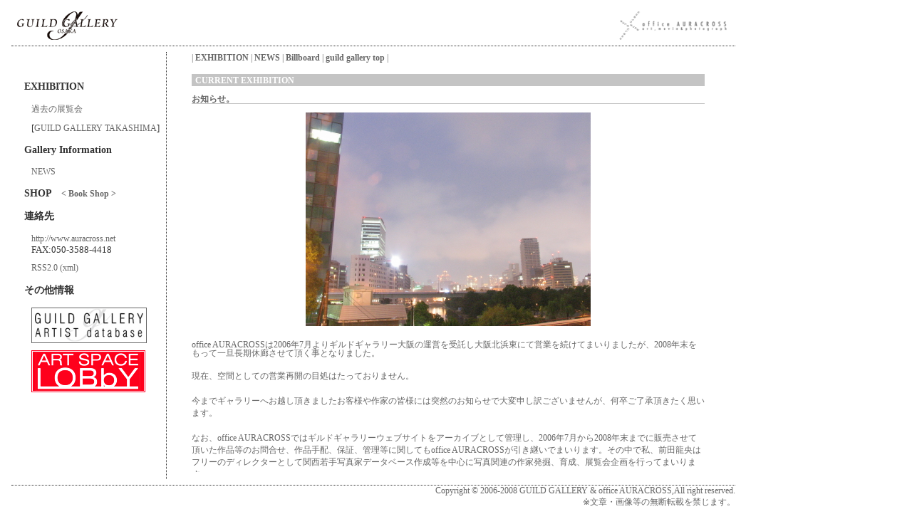

--- FILE ---
content_type: text/html
request_url: http://www.guildgallery.net/
body_size: 1798
content:
<!DOCTYPE html PUBLIC "-//W3C//DTD XHTML 1.0 Transitional//EN" "http://www.w3.org/TR/xhtml1/DTD/xhtml1-transitional.dtd">
<html xmlns="http://www.w3.org/1999/xhtml">
<head>
<meta http-equiv="Content-Type" content="text/html; charset=UTF-8" />
<meta name="Description" content="GUILD GALLERY OSAKA ギルドギャラリー大阪は写真・映像作品、工芸作品、絵画・イラスト作品の若手アーティスト発掘、発表、個展の場としてスペース・ギャラリーレンタルとして随時、貸出を致しております。" />
<meta name="Keywords" content="大阪市内の貸しギャラリー「ギルドギャラリー」・貸し画廊・レンタルアートスペース/北浜、天満橋、西天満、南森町周辺、ギャラリー、ギルドギャラリー, GUILD GALLERY OSAKA, ギャラリーレンタル, 貸画廊, 写真, イラスト, 現代アート, コンテンポラリーアート, 使用規定, 大阪市中央区北浜東, 中之島公園, 天神橋筋" />
<link rel="alternate" type="application/atom+xml" title="Atom" href="http://guildgallery.net/exhibition/atom.xml" />
<link rel="alternate" type="application/rss+xml" title="RSS 2.0" href="hhttp://guildgallery.net/exhibition/index.xml" />
<link rel="EditURI" type="application/rsd+xml" title="RSD" href="http://guildgallery.net/exhibition/rsd.xml" />
<title>GUILD GALLERY　写真作品を中心に絵画・イラストや工芸の展示。映像作品の上映を行います。</title>
<link href="style.css" rel="stylesheet" type="text/css" />
</head>

<body>
<table width="976" border="0" align="center" cellpadding="0" cellspacing="0">
  <tr>
    <td width="976" class="header"><table width="1000" border="0" cellpadding="0" cellspacing="0">
      <tr>
        <td width="141" height="40"><a href="index.html"><img src="img/guildgallery.gif" alt="guildgallery" width="141" height="40" border="0" /></a></td>
        <td width="704"><img src="img/spacer.gif" alt="spacer" width="701" height="40" /></td>
        <td width="155"><a href="http://www.auracross.net/" target="_blank"><img src="img/footer.gif" alt="auracross" width="151" height="40" border="0" /></a></td>
      </tr>
    </table></td>
  </tr>
   <tr>
    <td>
<table width="1000" height="600" border="0" cellpadding="0" cellspacing="0">
  <tr>
    <td width="210" height="600" align="left" valign="top" class="sideber">
<h1>&nbsp;</h1>
<h1>EXHIBITION</h1>
<h2><a href="exhibition/list.html" target="frame">過去の展覧会</a></h2>
<h2>[<a href="exhibition/category06/"  target="frame">GUILD GALLERY TAKASHIMA</a>]</h2>
<h1>Gallery Information</h1>
<h2><a href="exhibition/category04/" target="frame">NEWS</a></h2>
<h1>SHOP　<a href="http://astore.amazon.co.jp/auracrossweb-22" target="frame">&lt; Book Shop &gt; </a></h1>
<h1>連絡先</h1>
<h2><a href="http://www.auracross.net">http://www.auracross.net</a><br>
  FAX:050-3588-4418</h2>
<h2><a href="exhibition/index.xml" target="_blank">RSS2.0 (xml)</a></h2>
<h1>その他情報</h1>
<h2><a href="http://artist.guildgallery.net" target="_blank"><img src="exhibition/images/logo.jpg" alt="ギルドギャラリーアーティストデータベース" width="160" height="48" border="1" /></a></h2>
<h2><a href="http://guildgallery.net/ART_SPACE_LOBbY" target="frame"><img src="img/lobbylink2.jpg" alt="ロビーリンク" width="160" height="59" border="0" /></a></h2></td>
    <td width="790" align="left" valign="top"><iframe src="http://guildgallery.net/exhibition/index.html" name="frame" scrolling="Auto" frameborder="0"></iframe></td>
  </tr>
</table></td>
  </tr>
   <tr>
    <td align="right" class="footer">Copyright &copy; 2006-2008 GUILD GALLERY &amp; office AURACROSS,All right reserved.<br>
	 ※文章・画像等の無断転載を禁じます。</td>
  </tr>
</table>
</body>
</html>


--- FILE ---
content_type: text/html
request_url: http://guildgallery.net/exhibition/index.html
body_size: 1999
content:
<!DOCTYPE html PUBLIC "-//W3C//DTD XHTML 1.0 Transitional//EN" "http://www.w3.org/TR/xhtml1/DTD/xhtml1-transitional.dtd">
<html xmlns="http://www.w3.org/1999/xhtml">
<head>
<meta http-equiv="Content-Type" content="text/html;charset=UTF-8" />
<title>guild gallery osaka information</title>
<link rel="stylesheet" type="text/css" href="http://guildgallery.net/exhibition/styles-site.css" media="all" />
</head>
<body>
<!-- ##### メニュー ##### -->

<p class="menu">| 
<a href="http://guildgallery.net/exhibition/list.html">EXHIBITION</a> | 
<a href="http://guildgallery.net/exhibition/category04/">NEWS</a> | 
<a href="http://guildgallery.net/exhibition/category05/">Billboard</a> | 
<a href="http://guildgallery.net"target="_top">guild gallery top</a> | 
</p>
<!-- ##### メイン ##### -->
<div class="main">
<!--エントリ-->
<!--特定カテゴリエントリ-->

<h2>CURRENT EXHIBITION</h2>
<!-- コンテンツ -->
<h3>お知らせ。</h3>
<p style="margin: 0.0px 0.0px 0.0px 0.0px; font: 12.0px Hiragino Kaku Gothic Pro"></p><span class="mt-enclosure mt-enclosure-image" style="display: inline;"><img alt="IMG_4310.jpg" src="http://guildgallery.net/exhibition/images/IMG_4310.jpg" width="400" height="300" class="mt-image-center" style="text-align: center; display: block; margin: 0 auto 20px;" /><span class="Apple-style-span" style="font-family: 'Hiragino Kaku Gothic Pro'; font-size: 12px; ">office AURACROSSは2006年7月よりギルドギャラリー大阪の運営を受託し大阪北浜東にて営業を続けてまいりましたが、2008年末をもって一旦長期休廊させて頂く事となりました。</span></form>
<p style="margin: 0.0px 0.0px 0.0px 0.0px; font: 12.0px Hiragino Kaku Gothic Pro; min-height: 18.0px"><br /></p>
<p style="margin: 0.0px 0.0px 0.0px 0.0px; font: 12.0px Hiragino Kaku Gothic Pro">現在、空間としての営業再開の目処はたっておりません。</p>
<p style="margin: 0.0px 0.0px 0.0px 0.0px; font: 12.0px Hiragino Kaku Gothic Pro; min-height: 18.0px"><br /></p>
<p style="margin: 0.0px 0.0px 0.0px 0.0px; font: 12.0px Hiragino Kaku Gothic Pro">今までギャラリーへお越し頂きましたお客様や作家の皆様には突然のお知らせで大変申し訳ございませんが、何卒ご了承頂きたく思います。</p>
<p style="margin: 0.0px 0.0px 0.0px 0.0px; font: 12.0px Hiragino Kaku Gothic Pro; min-height: 18.0px"><br /></p>
<p style="margin: 0.0px 0.0px 0.0px 0.0px; font: 12.0px Hiragino Kaku Gothic Pro">なお、office AURACROSSではギルドギャラリーウェブサイトをアーカイブとして管理し、2006年7月から2008年末までに販売させて頂いた作品等のお問合せ、作品手配、保証、管理等に関してもoffice AURACROSSが引き継いでまいります。その中で私、前田龍央はフリーのディレクターとして関西若手写真家データベース作成等を中心に写真関連の作家発掘、育成、展覧会企画を行ってまいります。</p>
<p style="margin: 0.0px 0.0px 0.0px 0.0px; font: 12.0px Hiragino Kaku Gothic Pro">それに伴い、皆様方のお手をお借りする事もあるかも知れませんが、その時は何卒宜しくお願い致します。</p><p style="margin: 0.0px 0.0px 0.0px 0.0px; font: 12.0px Hiragino Kaku Gothic Pro"><br /></p><p style="margin: 0.0px 0.0px 0.0px 0.0px; font: 12.0px Hiragino Kaku Gothic Pro">前田龍央<br /></p> 
<p class="detail">
<img alt="→" src="http://guildgallery.net/exhibition/images/detail.gif" width="10" height="10">
<a href="http://guildgallery.net/exhibition/2009/01/post-16.html">詳しくはこちら</a>
</p>

</MTEntries>
</ul>
<h2>NEWS</h2>

<ul>
<li><a href="http://guildgallery.net/exhibition/2009/01/post-16.html">お知らせ。</a></li>
</ul>

<ul>
<li><a href="http://guildgallery.net/exhibition/2008/10/20081019.html">●ウェブページを修正しました。（2008/10/19）</a></li>
</ul>

</MTEntries>
</ul>
</div>

<script type="text/javascript">
var gaJsHost = (("https:" == document.location.protocol) ? "https://ssl." : "http://www.");
document.write(unescape("%3Cscript src='" + gaJsHost + "google-analytics.com/ga.js' type='text/javascript'%3E%3C/script%3E"));
</script>
<script type="text/javascript">
var pageTracker = _gat._getTracker("UA-2379937-1");
pageTracker._initData();
pageTracker._trackPageview();
</script>

</body>

</html>

--- FILE ---
content_type: text/css
request_url: http://www.guildgallery.net/style.css
body_size: 609
content:
@charset "UTF-8";
/* CSS Document */

a:link {
	font-size: 12px;
	color: #666666;
	text-decoration: none;
}
a:visited {
	font-size: 12px;
	color: #333333;
	text-decoration: none;
}
a:hover {
	font-size: 12px;
	color: #99CC00;
	text-decoration: underline;
}
a:active {
	font-size: 12px;
	color: #666666;
	text-decoration: none;
}
body {
	font-size: 12px;
	color: #666666;
	align: center;
}
h1 {
	font-size: 14px;
	color: #333333;
	margin-left: 10px;
	margin-top: 5px;
	margin-bottom: 5px;
	padding-top: 5px;
	padding-bottom: 5px;
}
h2 {
	font-size: 13px;
	color: #333333;
	font-weight: normal;
	margin-left: 20px;
	margin-top: 10px;
	margin-right: 0px;
	margin-bottom: 10px;
}
h3 {
	font-size: 12px;
	margin: 8px;
	font-weight: normal;
}
h4 {
	font-size: 17px;
	margin: 8px;
	font-weight: normal;
}
h5 {
	font-size: 15px;
	font-weight: bold;
	margin-top: 12px;
	margin-right: 8px;
	margin-bottom: 4px;
	margin-left: 0px;
}
h6 {
	font-size: 14px;
	font-weight: normal;
	margin-top: 8px;
	margin-right: 8px;
	margin-bottom: 4px;
	margin-left: 0px;
}
iframe {
	height: 590px;
	width: 790px;
}
table {
	font-size: 12px;
	margin: 8px;
}
.sideber {
	border-right-width: 1px;
	border-right-style: dotted;
	border-right-color: #333333;
}
.header {
	border-bottom-width: 1px;
	border-bottom-style: dotted;
	border-bottom-color: #333333;
}
.footer {
	border-top-width: 1px;
	border-top-style: dotted;
	border-top-color: #333333;
}
.title {
	background-color: #E0E0E0;
	padding: 5px;
	margin: 5px;
}
.content {
	padding-left: 20px;
	padding-right: 10px;
}
.rental {
	background-color: #CCCCCC;
}
.sideber #kab_pop_badge {
	margin-left: 25px;
	text-decoration: none;
	font-size: 9px;
	font-weight: normal;
}
.sideber #kab_badge {
	margin-left: 25px;
	text-decoration: none;
	font-size: 9px;
	font-weight: normal;
}
#toku {
	color: #990000;
	text-decoration: underline;
	padding: 5px;
}
.kakaku {
	font-size: 15px;
	text-decoration: underline;
}


--- FILE ---
content_type: text/css
request_url: http://guildgallery.net/exhibition/styles-site.css
body_size: 799
content:
@charset "utf-8"; /* 文字コード */

body {
	marginheight:0;
	topmargin:0;
	margin:0px auto;
	text-align:center;
	padding:auto;
	}

/* リンク文字設定 */
a {
	font-weight: bold;
	color: #666666;
	text-decoration: none;
	}

a:link {
	color: #666666;
	background: none;
	}

a:visited {
	color: #666666;
	background: none;
	}

a:active {
	color: #666666;
	background: none;
	}


a:hover {
	color: #99CC00;
	text-decoration: underline;
	}

/* ##### メニュー ##### */
.menu {
	width:720px;
	margin:0 auto 15px;
	text-align:left;
	font-size: 12px;
	line-height: 16px;
	color: #666666;
	font-family: "ＭＳ Ｐゴシック", "Osaka";
	}


/* ##### メイン ##### */
.main {
	width:720px;
	margin-left:auto;
	margin-right:auto;
	text-align:left
	}

.main h2 {
	clear:both;
	background-color:#C4C4C4;
	padding:3px 5px 2px;
	color:white;
	font-family: "ＭＳ Ｐゴシック", "Osaka";
	font-size:12px;
	}

/* コンテンツ */
.main {
	font-size:11px;
	line-height:110%;
	color:#666666
	}

.main h3 {
	font-size:12px;
	border-bottom:solid 1px #C4C4C4;
	clear:both;
	}

.main p img {
	float:left;
	margin-right:15px;
	margin-bottom:15px;
	}

.main ul {
	color:#666666;
	margin:0;
	padding:0;
	list-style-type:none;
	}

.main p.detail img {
	float:none;
	border:none;
	margin-right:4px;
	margin-bottom:0;
	vertical-align:middle;
	}

.main p.detail a {
	color:#666666;
	text-decoration:none;
	border-bottom:dotted 1px #C4C4C4;
	padding-bottom:2px
	}

table {
	clear:both;
	font-size:11px;
	color:#666666
	}

th, td {
	padding:10px;
	border-bottom:dotted 1px solid black;
	}

th {
	background-color:#C4C4C4;
	color:#FFFFFF;
	width:100px
	}

td {
	background-color:#F4F4F4;
	color:#666666
	}

caption {
	text-align:left;
	color:#2a2a2a
	}

/* リスト */
h2 {
	color:white;
	font-family: "ＭＳ Ｐゴシック", "Osaka";
	font-size:11px;
	}

ul {
	margin-bottom:5px;
	margin-top:0;
	line-height:120%;
	}

